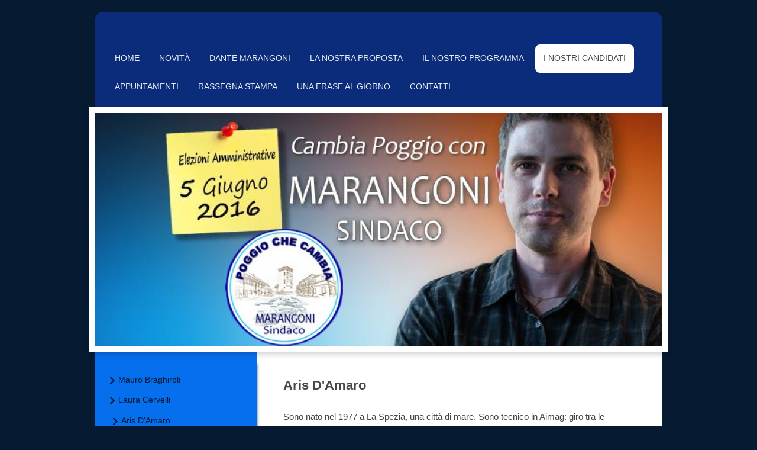

--- FILE ---
content_type: text/html; charset=UTF-8
request_url: https://www.poggiochecambia.org/i-nostri-candidati/aris-d-amaro/
body_size: 8178
content:
<!DOCTYPE html>
<html lang="it"  ><head prefix="og: http://ogp.me/ns# fb: http://ogp.me/ns/fb# business: http://ogp.me/ns/business#">
    <meta http-equiv="Content-Type" content="text/html; charset=utf-8"/>
    <meta name="generator" content="IONOS MyWebsite"/>
        
    <link rel="dns-prefetch" href="//cdn.website-start.de/"/>
    <link rel="dns-prefetch" href="//119.mod.mywebsite-editor.com"/>
    <link rel="dns-prefetch" href="https://119.sb.mywebsite-editor.com/"/>
    <link rel="shortcut icon" href="//cdn.website-start.de/favicon.ico"/>
        <title>. - Aris D'Amaro</title>
    <style type="text/css">@media screen and (max-device-width: 1024px) {.diyw a.switchViewWeb {display: inline !important;}}</style>
    <style type="text/css">@media screen and (min-device-width: 1024px) {
            .mediumScreenDisabled { display:block }
            .smallScreenDisabled { display:block }
        }
        @media screen and (max-device-width: 1024px) { .mediumScreenDisabled { display:none } }
        @media screen and (max-device-width: 568px) { .smallScreenDisabled { display:none } }
                @media screen and (min-width: 1024px) {
            .mobilepreview .mediumScreenDisabled { display:block }
            .mobilepreview .smallScreenDisabled { display:block }
        }
        @media screen and (max-width: 1024px) { .mobilepreview .mediumScreenDisabled { display:none } }
        @media screen and (max-width: 568px) { .mobilepreview .smallScreenDisabled { display:none } }</style>
    <meta name="viewport" content="width=device-width, initial-scale=1, maximum-scale=1, minimal-ui"/>

<meta name="format-detection" content="telephone=no"/>
        <meta name="keywords" content="Termini, e, condizioni"/>
            <meta name="description" content="Termini e condizioni di "/>
            <meta name="robots" content="index,follow"/>
        <link href="//cdn.website-start.de/templates/2031/style.css?1763478093678" rel="stylesheet" type="text/css"/>
    <link href="https://www.poggiochecambia.org/s/style/theming.css?1691486430" rel="stylesheet" type="text/css"/>
    <link href="//cdn.website-start.de/app/cdn/min/group/web.css?1763478093678" rel="stylesheet" type="text/css"/>
<link href="//cdn.website-start.de/app/cdn/min/moduleserver/css/it_IT/common,facebook,counter,shoppingbasket?1763478093678" rel="stylesheet" type="text/css"/>
    <link href="//cdn.website-start.de/app/cdn/min/group/mobilenavigation.css?1763478093678" rel="stylesheet" type="text/css"/>
    <link href="https://119.sb.mywebsite-editor.com/app/logstate2-css.php?site=188101748&amp;t=1768966316" rel="stylesheet" type="text/css"/>

<script type="text/javascript">
    /* <![CDATA[ */
var stagingMode = '';
    /* ]]> */
</script>
<script src="https://119.sb.mywebsite-editor.com/app/logstate-js.php?site=188101748&amp;t=1768966316"></script>

    <link href="//cdn.website-start.de/templates/2031/print.css?1763478093678" rel="stylesheet" media="print" type="text/css"/>
    <script type="text/javascript">
    /* <![CDATA[ */
    var systemurl = 'https://119.sb.mywebsite-editor.com/';
    var webPath = '/';
    var proxyName = '';
    var webServerName = 'www.poggiochecambia.org';
    var sslServerUrl = 'https://www.poggiochecambia.org';
    var nonSslServerUrl = 'http://www.poggiochecambia.org';
    var webserverProtocol = 'http://';
    var nghScriptsUrlPrefix = '//119.mod.mywebsite-editor.com';
    var sessionNamespace = 'DIY_SB';
    var jimdoData = {
        cdnUrl:  '//cdn.website-start.de/',
        messages: {
            lightBox: {
    image : 'Immagine',
    of: 'di'
}

        },
        isTrial: 0,
        pageId: 131331    };
    var script_basisID = "188101748";

    diy = window.diy || {};
    diy.web = diy.web || {};

        diy.web.jsBaseUrl = "//cdn.website-start.de/s/build/";

    diy.context = diy.context || {};
    diy.context.type = diy.context.type || 'web';
    /* ]]> */
</script>

<script type="text/javascript" src="//cdn.website-start.de/app/cdn/min/group/web.js?1763478093678" crossorigin="anonymous"></script><script type="text/javascript" src="//cdn.website-start.de/s/build/web.bundle.js?1763478093678" crossorigin="anonymous"></script><script type="text/javascript" src="//cdn.website-start.de/app/cdn/min/group/mobilenavigation.js?1763478093678" crossorigin="anonymous"></script><script src="//cdn.website-start.de/app/cdn/min/moduleserver/js/it_IT/common,facebook,counter,shoppingbasket?1763478093678"></script>
<script type="text/javascript" src="https://cdn.website-start.de/proxy/apps/static/resource/dependencies/"></script><script type="text/javascript">
                    if (typeof require !== 'undefined') {
                        require.config({
                            waitSeconds : 10,
                            baseUrl : 'https://cdn.website-start.de/proxy/apps/static/js/'
                        });
                    }
                </script><script type="text/javascript" src="//cdn.website-start.de/app/cdn/min/group/pfcsupport.js?1763478093678" crossorigin="anonymous"></script>    <meta property="og:type" content="business.business"/>
    <meta property="og:url" content="https://www.poggiochecambia.org/i-nostri-candidati/aris-d-amaro/"/>
    <meta property="og:title" content=". - Aris D'Amaro"/>
            <meta property="og:description" content="Termini e condizioni di "/>
                <meta property="og:image" content="https://www.poggiochecambia.org/s/misc/logo.jpg?t=1766226319"/>
        <meta property="business:contact_data:country_name" content="Italia"/>
    <meta property="business:contact_data:street_address" content="Via motta 10"/>
    <meta property="business:contact_data:locality" content="Mirandola"/>
    
    <meta property="business:contact_data:email" content="pghidini@virgilio.it"/>
    <meta property="business:contact_data:postal_code" content="41037"/>
    <meta property="business:contact_data:phone_number" content=" 3381207769"/>
    
    
</head>


<body class="body diyBgActive  cc-pagemode-default diyfeSidebarLeft diy-market-it_IT" data-pageid="131331" id="page-131331">
    
    <div class="diyw">
        <div class="diyweb">
	<div class="diywebContainer diyfeCA diyfeCA2">
		<div class="diywebHeader">
			<div class="diywebLiveArea">
				
<nav id="diyfeMobileNav" class="diyfeCA diyfeCA2" role="navigation">
    <a title="Apri/Chiudi navigazione">Apri/Chiudi navigazione</a>
    <ul class="mainNav1"><li class=" hasSubNavigation"><a data-page-id="109869" href="https://www.poggiochecambia.org/" class=" level_1"><span>Home</span></a></li><li class=" hasSubNavigation"><a data-page-id="340632" href="https://www.poggiochecambia.org/novità/" class=" level_1"><span>Novità</span></a></li><li class=" hasSubNavigation"><a data-page-id="113375" href="https://www.poggiochecambia.org/dante-marangoni/" class=" level_1"><span>Dante Marangoni</span></a></li><li class=" hasSubNavigation"><a data-page-id="194609" href="https://www.poggiochecambia.org/la-nostra-proposta/" class=" level_1"><span>La nostra proposta</span></a><span class="diyfeDropDownSubOpener">&nbsp;</span><div class="diyfeDropDownSubList diyfeCA diyfeCA3"><ul class="mainNav2"><li class=" hasSubNavigation"><a data-page-id="194613" href="https://www.poggiochecambia.org/la-nostra-proposta/saluto-dante-marangoni/" class=" level_2"><span>saluto Dante Marangoni</span></a></li></ul></div></li><li class=" hasSubNavigation"><a data-page-id="113475" href="https://www.poggiochecambia.org/il-nostro-programma/" class=" level_1"><span>Il nostro programma</span></a><span class="diyfeDropDownSubOpener">&nbsp;</span><div class="diyfeDropDownSubList diyfeCA diyfeCA3"><ul class="mainNav2"><li class=" hasSubNavigation"><a data-page-id="159079" href="https://www.poggiochecambia.org/il-nostro-programma/sicurezza/" class=" level_2"><span>Sicurezza</span></a></li><li class=" hasSubNavigation"><a data-page-id="131408" href="https://www.poggiochecambia.org/il-nostro-programma/lavori-pubblici/" class=" level_2"><span>Lavori Pubblici</span></a></li><li class=" hasSubNavigation"><a data-page-id="131399" href="https://www.poggiochecambia.org/il-nostro-programma/attività-produttive-e-commercio/" class=" level_2"><span>Attività Produttive e Commercio</span></a></li><li class=" hasSubNavigation"><a data-page-id="131411" href="https://www.poggiochecambia.org/il-nostro-programma/ecologia-e-ambiente/" class=" level_2"><span>Ecologia e Ambiente</span></a></li><li class=" hasSubNavigation"><a data-page-id="131396" href="https://www.poggiochecambia.org/il-nostro-programma/le-frazioni/" class=" level_2"><span>Le Frazioni</span></a></li><li class=" hasSubNavigation"><a data-page-id="131398" href="https://www.poggiochecambia.org/il-nostro-programma/trasparenza-e-rapporti-con-i-cittadini/" class=" level_2"><span>Trasparenza e Rapporti con i Cittadini</span></a></li><li class=" hasSubNavigation"><a data-page-id="135151" href="https://www.poggiochecambia.org/il-nostro-programma/politiche-sociali-rivolte-alla-persona-e-alla-famiglia/" class=" level_2"><span>Politiche Sociali rivolte alla persona e alla famiglia</span></a></li><li class=" hasSubNavigation"><a data-page-id="159105" href="https://www.poggiochecambia.org/il-nostro-programma/politiche-giovanili/" class=" level_2"><span>Politiche Giovanili</span></a></li><li class=" hasSubNavigation"><a data-page-id="131404" href="https://www.poggiochecambia.org/il-nostro-programma/cultura/" class=" level_2"><span>Cultura</span></a></li><li class=" hasSubNavigation"><a data-page-id="159118" href="https://www.poggiochecambia.org/il-nostro-programma/scuola-e-istruzione/" class=" level_2"><span>Scuola e Istruzione</span></a></li><li class=" hasSubNavigation"><a data-page-id="159141" href="https://www.poggiochecambia.org/il-nostro-programma/sport-e-tempo-libero/" class=" level_2"><span>Sport e Tempo Libero</span></a></li><li class=" hasSubNavigation"><a data-page-id="159146" href="https://www.poggiochecambia.org/il-nostro-programma/unione-dei-comuni/" class=" level_2"><span>Unione dei Comuni</span></a></li></ul></div></li><li class="parent hasSubNavigation"><a data-page-id="136482" href="https://www.poggiochecambia.org/i-nostri-candidati/" class="parent level_1"><span>I nostri candidati</span></a><span class="diyfeDropDownSubOpener">&nbsp;</span><div class="diyfeDropDownSubList diyfeCA diyfeCA3"><ul class="mainNav2"><li class=" hasSubNavigation"><a data-page-id="131326" href="https://www.poggiochecambia.org/i-nostri-candidati/mauro-braghiroli/" class=" level_2"><span>Mauro Braghiroli</span></a></li><li class=" hasSubNavigation"><a data-page-id="131332" href="https://www.poggiochecambia.org/i-nostri-candidati/laura-cervelli/" class=" level_2"><span>Laura Cervelli</span></a></li><li class="current hasSubNavigation"><a data-page-id="131331" href="https://www.poggiochecambia.org/i-nostri-candidati/aris-d-amaro/" class="current level_2"><span>Aris D'Amaro</span></a></li><li class=" hasSubNavigation"><a data-page-id="131327" href="https://www.poggiochecambia.org/i-nostri-candidati/alex-draghetti/" class=" level_2"><span>Alex Draghetti</span></a></li><li class=" hasSubNavigation"><a data-page-id="131325" href="https://www.poggiochecambia.org/i-nostri-candidati/mirko-facchini/" class=" level_2"><span>Mirko Facchini</span></a></li><li class=" hasSubNavigation"><a data-page-id="131321" href="https://www.poggiochecambia.org/i-nostri-candidati/sara-ganzerla/" class=" level_2"><span>Sara Ganzerla</span></a></li><li class=" hasSubNavigation"><a data-page-id="131336" href="https://www.poggiochecambia.org/i-nostri-candidati/matteo-gavioli/" class=" level_2"><span>Matteo Gavioli</span></a></li><li class=" hasSubNavigation"><a data-page-id="131330" href="https://www.poggiochecambia.org/i-nostri-candidati/paolo-ghidini/" class=" level_2"><span>Paolo Ghidini</span></a></li><li class=" hasSubNavigation"><a data-page-id="131324" href="https://www.poggiochecambia.org/i-nostri-candidati/claudio-oliani/" class=" level_2"><span>Claudio Oliani</span></a></li><li class=" hasSubNavigation"><a data-page-id="131319" href="https://www.poggiochecambia.org/i-nostri-candidati/giorgio-pellacani/" class=" level_2"><span>Giorgio Pellacani</span></a></li><li class=" hasSubNavigation"><a data-page-id="131329" href="https://www.poggiochecambia.org/i-nostri-candidati/orietta-talassi/" class=" level_2"><span>Orietta Talassi</span></a></li><li class=" hasSubNavigation"><a data-page-id="131318" href="https://www.poggiochecambia.org/i-nostri-candidati/paola-vicenzi/" class=" level_2"><span>Paola Vicenzi</span></a></li></ul></div></li><li class=" hasSubNavigation"><a data-page-id="196780" href="https://www.poggiochecambia.org/appuntamenti/" class=" level_1"><span>Appuntamenti</span></a></li><li class=" hasSubNavigation"><a data-page-id="111792" href="https://www.poggiochecambia.org/rassegna-stampa/" class=" level_1"><span>Rassegna stampa</span></a></li><li class=" hasSubNavigation"><a data-page-id="157990" href="https://www.poggiochecambia.org/una-frase-al-giorno/" class=" level_1"><span>Una frase al giorno</span></a><span class="diyfeDropDownSubOpener">&nbsp;</span><div class="diyfeDropDownSubList diyfeCA diyfeCA3"><ul class="mainNav2"><li class=" hasSubNavigation"><a data-page-id="159058" href="https://www.poggiochecambia.org/una-frase-al-giorno/archivio/" class=" level_2"><span>Archivio</span></a></li></ul></div></li><li class=" hasSubNavigation"><a data-page-id="109870" href="https://www.poggiochecambia.org/contatti/" class=" level_1"><span>Contatti</span></a></li></ul></nav>
			</div>
			<div class="diywebNav diywebNavMain diywebNav123">
				<div class="diywebLiveArea">
					<div class="webnavigation"><ul id="mainNav1" class="mainNav1"><li class="navTopItemGroup_1"><a data-page-id="109869" href="https://www.poggiochecambia.org/" class="level_1"><span>Home</span></a></li><li class="navTopItemGroup_2"><a data-page-id="340632" href="https://www.poggiochecambia.org/novità/" class="level_1"><span>Novità</span></a></li><li class="navTopItemGroup_3"><a data-page-id="113375" href="https://www.poggiochecambia.org/dante-marangoni/" class="level_1"><span>Dante Marangoni</span></a></li><li class="navTopItemGroup_4"><a data-page-id="194609" href="https://www.poggiochecambia.org/la-nostra-proposta/" class="level_1"><span>La nostra proposta</span></a></li><li class="navTopItemGroup_5"><a data-page-id="113475" href="https://www.poggiochecambia.org/il-nostro-programma/" class="level_1"><span>Il nostro programma</span></a></li><li class="navTopItemGroup_6"><a data-page-id="136482" href="https://www.poggiochecambia.org/i-nostri-candidati/" class="parent level_1"><span>I nostri candidati</span></a></li><li><ul id="mainNav2" class="mainNav2"><li class="navTopItemGroup_6"><a data-page-id="131326" href="https://www.poggiochecambia.org/i-nostri-candidati/mauro-braghiroli/" class="level_2"><span>Mauro Braghiroli</span></a></li><li class="navTopItemGroup_6"><a data-page-id="131332" href="https://www.poggiochecambia.org/i-nostri-candidati/laura-cervelli/" class="level_2"><span>Laura Cervelli</span></a></li><li class="navTopItemGroup_6"><a data-page-id="131331" href="https://www.poggiochecambia.org/i-nostri-candidati/aris-d-amaro/" class="current level_2"><span>Aris D'Amaro</span></a></li><li class="navTopItemGroup_6"><a data-page-id="131327" href="https://www.poggiochecambia.org/i-nostri-candidati/alex-draghetti/" class="level_2"><span>Alex Draghetti</span></a></li><li class="navTopItemGroup_6"><a data-page-id="131325" href="https://www.poggiochecambia.org/i-nostri-candidati/mirko-facchini/" class="level_2"><span>Mirko Facchini</span></a></li><li class="navTopItemGroup_6"><a data-page-id="131321" href="https://www.poggiochecambia.org/i-nostri-candidati/sara-ganzerla/" class="level_2"><span>Sara Ganzerla</span></a></li><li class="navTopItemGroup_6"><a data-page-id="131336" href="https://www.poggiochecambia.org/i-nostri-candidati/matteo-gavioli/" class="level_2"><span>Matteo Gavioli</span></a></li><li class="navTopItemGroup_6"><a data-page-id="131330" href="https://www.poggiochecambia.org/i-nostri-candidati/paolo-ghidini/" class="level_2"><span>Paolo Ghidini</span></a></li><li class="navTopItemGroup_6"><a data-page-id="131324" href="https://www.poggiochecambia.org/i-nostri-candidati/claudio-oliani/" class="level_2"><span>Claudio Oliani</span></a></li><li class="navTopItemGroup_6"><a data-page-id="131319" href="https://www.poggiochecambia.org/i-nostri-candidati/giorgio-pellacani/" class="level_2"><span>Giorgio Pellacani</span></a></li><li class="navTopItemGroup_6"><a data-page-id="131329" href="https://www.poggiochecambia.org/i-nostri-candidati/orietta-talassi/" class="level_2"><span>Orietta Talassi</span></a></li><li class="navTopItemGroup_6"><a data-page-id="131318" href="https://www.poggiochecambia.org/i-nostri-candidati/paola-vicenzi/" class="level_2"><span>Paola Vicenzi</span></a></li></ul></li><li class="navTopItemGroup_7"><a data-page-id="196780" href="https://www.poggiochecambia.org/appuntamenti/" class="level_1"><span>Appuntamenti</span></a></li><li class="navTopItemGroup_8"><a data-page-id="111792" href="https://www.poggiochecambia.org/rassegna-stampa/" class="level_1"><span>Rassegna stampa</span></a></li><li class="navTopItemGroup_9"><a data-page-id="157990" href="https://www.poggiochecambia.org/una-frase-al-giorno/" class="level_1"><span>Una frase al giorno</span></a></li><li class="navTopItemGroup_10"><a data-page-id="109870" href="https://www.poggiochecambia.org/contatti/" class="level_1"><span>Contatti</span></a></li></ul></div>
				</div>
			</div>
		</div>
		<div class="diywebEmotionHeader">
			<div class="diywebLiveArea">
				
<style type="text/css" media="all">
.diyw div#emotion-header {
        max-width: 960px;
        max-height: 394px;
                background: #eeeeee;
    }

.diyw div#emotion-header-title-bg {
    left: 0%;
    top: 20%;
    width: 100%;
    height: 29%;

    background-color: #FFFFFF;
    opacity: 0.50;
    filter: alpha(opacity = 50);
    display: none;}
.diyw img#emotion-header-logo {
    left: 26.59%;
    top: 0.00%;
    background: transparent;
            width: 40.62%;
        height: 98.98%;
                    display: none;
    }

.diyw div#emotion-header strong#emotion-header-title {
    left: 5%;
    top: 20%;
    color: #000000;
    display: none;    font: normal normal 36px/120% 'Comic Sans MS', cursive;
}

.diyw div#emotion-no-bg-container{
    max-height: 394px;
}

.diyw div#emotion-no-bg-container .emotion-no-bg-height {
    margin-top: 41.04%;
}
</style>
<div id="emotion-header" data-action="loadView" data-params="active" data-imagescount="1">
            <img src="https://www.poggiochecambia.org/s/img/emotionheader.jpg?1461441803.960px.394px" id="emotion-header-img" alt=""/>
            
        <div id="ehSlideshowPlaceholder">
            <div id="ehSlideShow">
                <div class="slide-container">
                                        <div style="background-color: #eeeeee">
                            <img src="https://www.poggiochecambia.org/s/img/emotionheader.jpg?1461441803.960px.394px" alt=""/>
                        </div>
                                    </div>
            </div>
        </div>


        <script type="text/javascript">
        //<![CDATA[
                diy.module.emotionHeader.slideShow.init({ slides: [{"url":"https:\/\/www.poggiochecambia.org\/s\/img\/emotionheader.jpg?1461441803.960px.394px","image_alt":"","bgColor":"#eeeeee"}] });
        //]]>
        </script>

    
                        <a href="https://www.poggiochecambia.org/">
        
                    <img id="emotion-header-logo" src="https://www.poggiochecambia.org/s/misc/logo.jpg?t=1766226319" alt=""/>
        
                    </a>
            
    
    
    
    <script type="text/javascript">
    //<![CDATA[
    (function ($) {
        function enableSvgTitle() {
                        var titleSvg = $('svg#emotion-header-title-svg'),
                titleHtml = $('#emotion-header-title'),
                emoWidthAbs = 960,
                emoHeightAbs = 394,
                offsetParent,
                titlePosition,
                svgBoxWidth,
                svgBoxHeight;

                        if (titleSvg.length && titleHtml.length) {
                offsetParent = titleHtml.offsetParent();
                titlePosition = titleHtml.position();
                svgBoxWidth = titleHtml.width();
                svgBoxHeight = titleHtml.height();

                                titleSvg.get(0).setAttribute('viewBox', '0 0 ' + svgBoxWidth + ' ' + svgBoxHeight);
                titleSvg.css({
                   left: Math.roundTo(100 * titlePosition.left / offsetParent.width(), 3) + '%',
                   top: Math.roundTo(100 * titlePosition.top / offsetParent.height(), 3) + '%',
                   width: Math.roundTo(100 * svgBoxWidth / emoWidthAbs, 3) + '%',
                   height: Math.roundTo(100 * svgBoxHeight / emoHeightAbs, 3) + '%'
                });

                titleHtml.css('visibility','hidden');
                titleSvg.css('visibility','visible');
            }
        }

        
            var posFunc = function($, overrideSize) {
                var elems = [], containerWidth, containerHeight;
                                    elems.push({
                        selector: '#emotion-header-title',
                        overrideSize: true,
                        horPos: 46.1,
                        vertPos: 38.19                    });
                    lastTitleWidth = $('#emotion-header-title').width();
                                                elems.push({
                    selector: '#emotion-header-title-bg',
                    horPos: 0,
                    vertPos: 28.21                });
                                
                containerWidth = parseInt('960');
                containerHeight = parseInt('394');

                for (var i = 0; i < elems.length; ++i) {
                    var el = elems[i],
                        $el = $(el.selector),
                        pos = {
                            left: el.horPos,
                            top: el.vertPos
                        };
                    if (!$el.length) continue;
                    var anchorPos = $el.anchorPosition();
                    anchorPos.$container = $('#emotion-header');

                    if (overrideSize === true || el.overrideSize === true) {
                        anchorPos.setContainerSize(containerWidth, containerHeight);
                    } else {
                        anchorPos.setContainerSize(null, null);
                    }

                    var pxPos = anchorPos.fromAnchorPosition(pos),
                        pcPos = anchorPos.toPercentPosition(pxPos);

                    var elPos = {};
                    if (!isNaN(parseFloat(pcPos.top)) && isFinite(pcPos.top)) {
                        elPos.top = pcPos.top + '%';
                    }
                    if (!isNaN(parseFloat(pcPos.left)) && isFinite(pcPos.left)) {
                        elPos.left = pcPos.left + '%';
                    }
                    $el.css(elPos);
                }

                // switch to svg title
                enableSvgTitle();
            };

                        var $emotionImg = jQuery('#emotion-header-img');
            if ($emotionImg.length > 0) {
                // first position the element based on stored size
                posFunc(jQuery, true);

                // trigger reposition using the real size when the element is loaded
                var ehLoadEvTriggered = false;
                $emotionImg.one('load', function(){
                    posFunc(jQuery);
                    ehLoadEvTriggered = true;
                                        diy.module.emotionHeader.slideShow.start();
                                    }).each(function() {
                                        if(this.complete || typeof this.complete === 'undefined') {
                        jQuery(this).load();
                    }
                });

                                noLoadTriggeredTimeoutId = setTimeout(function() {
                    if (!ehLoadEvTriggered) {
                        posFunc(jQuery);
                    }
                    window.clearTimeout(noLoadTriggeredTimeoutId)
                }, 5000);//after 5 seconds
            } else {
                jQuery(function(){
                    posFunc(jQuery);
                });
            }

                        if (jQuery.isBrowser && jQuery.isBrowser.ie8) {
                var longTitleRepositionCalls = 0;
                longTitleRepositionInterval = setInterval(function() {
                    if (lastTitleWidth > 0 && lastTitleWidth != jQuery('#emotion-header-title').width()) {
                        posFunc(jQuery);
                    }
                    longTitleRepositionCalls++;
                    // try this for 5 seconds
                    if (longTitleRepositionCalls === 5) {
                        window.clearInterval(longTitleRepositionInterval);
                    }
                }, 1000);//each 1 second
            }

            }(jQuery));
    //]]>
    </script>

    </div>

			</div>
		</div>
		<div class="diywebContent diyfeCA diyfeCA1">
			<div class="diywebLiveArea">
				<div class="diywebMain">
					<div class="diywebNav diywebNav23">
						<div class="diywebGutter">
							<div class="webnavigation"><ul id="mainNav2" class="mainNav2"><li class="navTopItemGroup_0"><a data-page-id="131326" href="https://www.poggiochecambia.org/i-nostri-candidati/mauro-braghiroli/" class="level_2"><span>Mauro Braghiroli</span></a></li><li class="navTopItemGroup_0"><a data-page-id="131332" href="https://www.poggiochecambia.org/i-nostri-candidati/laura-cervelli/" class="level_2"><span>Laura Cervelli</span></a></li><li class="navTopItemGroup_0"><a data-page-id="131331" href="https://www.poggiochecambia.org/i-nostri-candidati/aris-d-amaro/" class="current level_2"><span>Aris D'Amaro</span></a></li><li class="navTopItemGroup_0"><a data-page-id="131327" href="https://www.poggiochecambia.org/i-nostri-candidati/alex-draghetti/" class="level_2"><span>Alex Draghetti</span></a></li><li class="navTopItemGroup_0"><a data-page-id="131325" href="https://www.poggiochecambia.org/i-nostri-candidati/mirko-facchini/" class="level_2"><span>Mirko Facchini</span></a></li><li class="navTopItemGroup_0"><a data-page-id="131321" href="https://www.poggiochecambia.org/i-nostri-candidati/sara-ganzerla/" class="level_2"><span>Sara Ganzerla</span></a></li><li class="navTopItemGroup_0"><a data-page-id="131336" href="https://www.poggiochecambia.org/i-nostri-candidati/matteo-gavioli/" class="level_2"><span>Matteo Gavioli</span></a></li><li class="navTopItemGroup_0"><a data-page-id="131330" href="https://www.poggiochecambia.org/i-nostri-candidati/paolo-ghidini/" class="level_2"><span>Paolo Ghidini</span></a></li><li class="navTopItemGroup_0"><a data-page-id="131324" href="https://www.poggiochecambia.org/i-nostri-candidati/claudio-oliani/" class="level_2"><span>Claudio Oliani</span></a></li><li class="navTopItemGroup_0"><a data-page-id="131319" href="https://www.poggiochecambia.org/i-nostri-candidati/giorgio-pellacani/" class="level_2"><span>Giorgio Pellacani</span></a></li><li class="navTopItemGroup_0"><a data-page-id="131329" href="https://www.poggiochecambia.org/i-nostri-candidati/orietta-talassi/" class="level_2"><span>Orietta Talassi</span></a></li><li class="navTopItemGroup_0"><a data-page-id="131318" href="https://www.poggiochecambia.org/i-nostri-candidati/paola-vicenzi/" class="level_2"><span>Paola Vicenzi</span></a></li></ul></div>
						</div>
					</div>
					<div class="diywebGutter">
						
        <div id="content_area">
        	<div id="content_start"></div>
        	
        
        <div id="matrix_331735" class="sortable-matrix" data-matrixId="331735"><div class="n module-type-header diyfeLiveArea "> <h1><span class="diyfeDecoration">Aris D'Amaro</span></h1> </div><div class="n module-type-text diyfeLiveArea "> <p style="margin-bottom:.0001pt;background:white;"><span style="color:#434343;"><span style="font-family:arial unicode ms,sans-serif;">Sono nato nel 1977 a La Spezia, una città di mare. Sono tecnico
in Aimag: giro tra le provincie di Mantova e Modena con un furgoncino bianco. Nella mia vita precedente ci sono (in ordine sparso) mansioni come elettricista, manutentore, sollevatore di angurie
nelle pause scolastiche estive e operaio in ditte nella zona. Prima di iniziare a lavorare ho conseguito la Qualifica di Elettricista e Diploma di Perito Elettrotecnico. Non faccio parte della
nobiltà del paese, ho soltanto la nobiltà di spirito impartita dai genitori.</span></span></p>
<p style="margin-bottom:.0001pt;background:white;"><span style="color:#434343;"><span style="font-family:arial unicode ms,sans-serif;">Nel 2008 ho messo a punto qualcosa nella mia vita diventando
padre di Diego. Mi sono legato all'AIDO regalando un'ulteriore speranza di vita per qualcun'altro;  di chi, poco importa. Per anni ho compiuto il mio dovere nella ProLoco di Poggio e mi
avrete visto operare a cielo aperto alla Festa della birra, nella quale bazzico da diversi anni. Ho il viziaccio di leggere libri di storia classica e filosofia.</span></span></p>
<p style="margin-bottom:.0001pt;background:white;"> </p>
<p style="margin-bottom:.0001pt;background:white;"><em><span style="color:#434343;"><span style="font-family:arial unicode ms,sans-serif;">Perché mi sono buttato in quest'avventura? Perché questo
paese ha dato una sferzata al mio carattere, lavorandolo e manipolandolo ad arte, e vorrei restituire il tutto cambiandolo in meglio. Perché far vivere le persone col sorriso in paese sarebbe un
qualcosa di stupendo. Ah dimenticavo, sono capitato in un gruppo di persone valide, lavoratori e lavoratrici, amanti fino all'estremo del nostro paese. </span></span></em></p> </div><div class="n module-type-hr diyfeLiveArea "> <div style="padding: 0px 0px">
    <div class="hr"></div>
</div>
 </div></div>
        
        
        </div>
					</div>
				</div>
				<div class="diywebFond diyfeCA diyfeCA3"></div>
				<div class="diywebSecondary diyfeCA diyfeCA3">
					<div class="diywebNav diywebNav23">
						<div class="diywebGutter">
							<div class="webnavigation"><ul id="mainNav2" class="mainNav2"><li class="navTopItemGroup_0"><a data-page-id="131326" href="https://www.poggiochecambia.org/i-nostri-candidati/mauro-braghiroli/" class="level_2"><span>Mauro Braghiroli</span></a></li><li class="navTopItemGroup_0"><a data-page-id="131332" href="https://www.poggiochecambia.org/i-nostri-candidati/laura-cervelli/" class="level_2"><span>Laura Cervelli</span></a></li><li class="navTopItemGroup_0"><a data-page-id="131331" href="https://www.poggiochecambia.org/i-nostri-candidati/aris-d-amaro/" class="current level_2"><span>Aris D'Amaro</span></a></li><li class="navTopItemGroup_0"><a data-page-id="131327" href="https://www.poggiochecambia.org/i-nostri-candidati/alex-draghetti/" class="level_2"><span>Alex Draghetti</span></a></li><li class="navTopItemGroup_0"><a data-page-id="131325" href="https://www.poggiochecambia.org/i-nostri-candidati/mirko-facchini/" class="level_2"><span>Mirko Facchini</span></a></li><li class="navTopItemGroup_0"><a data-page-id="131321" href="https://www.poggiochecambia.org/i-nostri-candidati/sara-ganzerla/" class="level_2"><span>Sara Ganzerla</span></a></li><li class="navTopItemGroup_0"><a data-page-id="131336" href="https://www.poggiochecambia.org/i-nostri-candidati/matteo-gavioli/" class="level_2"><span>Matteo Gavioli</span></a></li><li class="navTopItemGroup_0"><a data-page-id="131330" href="https://www.poggiochecambia.org/i-nostri-candidati/paolo-ghidini/" class="level_2"><span>Paolo Ghidini</span></a></li><li class="navTopItemGroup_0"><a data-page-id="131324" href="https://www.poggiochecambia.org/i-nostri-candidati/claudio-oliani/" class="level_2"><span>Claudio Oliani</span></a></li><li class="navTopItemGroup_0"><a data-page-id="131319" href="https://www.poggiochecambia.org/i-nostri-candidati/giorgio-pellacani/" class="level_2"><span>Giorgio Pellacani</span></a></li><li class="navTopItemGroup_0"><a data-page-id="131329" href="https://www.poggiochecambia.org/i-nostri-candidati/orietta-talassi/" class="level_2"><span>Orietta Talassi</span></a></li><li class="navTopItemGroup_0"><a data-page-id="131318" href="https://www.poggiochecambia.org/i-nostri-candidati/paola-vicenzi/" class="level_2"><span>Paola Vicenzi</span></a></li></ul></div>
						</div>
					</div>
					<div class="diywebSidebar">
						<div class="diywebGutter">
							<div id="matrix_276410" class="sortable-matrix" data-matrixId="276410"><div class="n module-type-imageSubtitle diyfeLiveArea "> <div class="clearover imageSubtitle imageFitWidth" id="imageSubtitle-4522098">
    <div class="align-container align-center" style="max-width: 224px">
        <a class="imagewrapper" href="https://www.poggiochecambia.org/s/cc_images/teaserbox_3691357.png?t=1464878469" rel="lightbox[4522098]">
            <img id="image_3691357" src="https://www.poggiochecambia.org/s/cc_images/cache_3691357.png?t=1464878469" alt="" style="max-width: 224px; height:auto"/>
        </a>

        
    </div>

</div>

<script type="text/javascript">
//<![CDATA[
jQuery(function($) {
    var $target = $('#imageSubtitle-4522098');

    if ($.fn.swipebox && Modernizr.touch) {
        $target
            .find('a[rel*="lightbox"]')
            .addClass('swipebox')
            .swipebox();
    } else {
        $target.tinyLightbox({
            item: 'a[rel*="lightbox"]',
            cycle: false,
            hideNavigation: true
        });
    }
});
//]]>
</script>
 </div><div class="n module-type-hr diyfeLiveArea "> <div style="padding: 0px 0px">
    <div class="hr"></div>
</div>
 </div><div class="n module-type-header diyfeLiveArea "> <h2><span class="diyfeDecoration">Contatti</span></h2> </div><div class="n module-type-imageSubtitle diyfeLiveArea "> <div class="clearover imageSubtitle" id="imageSubtitle-2968526">
    <div class="align-container align-left" style="max-width: 280px">
        <a class="imagewrapper" href="https://www.poggiochecambia.org/contatti/">
            <img id="image_2033656" src="https://www.poggiochecambia.org/s/cc_images/cache_2033656.jpg?t=1461254598" alt="" style="max-width: 280px; height:auto"/>
        </a>

        
    </div>

</div>

<script type="text/javascript">
//<![CDATA[
jQuery(function($) {
    var $target = $('#imageSubtitle-2968526');

    if ($.fn.swipebox && Modernizr.touch) {
        $target
            .find('a[rel*="lightbox"]')
            .addClass('swipebox')
            .swipebox();
    } else {
        $target.tinyLightbox({
            item: 'a[rel*="lightbox"]',
            cycle: false,
            hideNavigation: true
        });
    }
});
//]]>
</script>
 </div><div class="n module-type-text diyfeLiveArea "> <p><a href="https://www.poggiochecambia.org/contatti/" target="_self">Per contattarci ed esprimere idee, opinioni, commenti <span style="line-height: 1.6;">potete usare il nostro modulo online.</span></a></p>
<p> </p>
<p><span style="line-height: 20.16px;">Indirizzo e.mail:</span></p>
<p><span style="line-height: 20.16px;">info@poggiochecambia.org</span></p> </div><div class="n module-type-hr diyfeLiveArea "> <div style="padding: 0px 0px">
    <div class="hr"></div>
</div>
 </div><div class="n module-type-remoteModule-facebook diyfeLiveArea ">             <div id="modul_2106784_content"><div id="NGH2106784_main">
    <div class="facebook-content">
        <a class="fb-share button" href="https://www.facebook.com/sharer.php?u=https%3A%2F%2Fwww.poggiochecambia.org%2Fi-nostri-candidati%2Faris-d-amaro%2F">
    <img src="https://www.poggiochecambia.org/proxy/static/mod/facebook/files/img/facebook-share-icon.png"/> Condividi</a>    </div>
</div>
</div><script>/* <![CDATA[ */var __NGHModuleInstanceData2106784 = __NGHModuleInstanceData2106784 || {};__NGHModuleInstanceData2106784.server = 'http://119.mod.mywebsite-editor.com';__NGHModuleInstanceData2106784.data_web = {};var m = mm[2106784] = new Facebook(2106784,22407,'facebook');if (m.initView_main != null) m.initView_main();/* ]]> */</script>
         </div><div class="n module-type-hr diyfeLiveArea "> <div style="padding: 0px 0px">
    <div class="hr"></div>
</div>
 </div><div class="n module-type-imageSubtitle diyfeLiveArea "> <div class="clearover imageSubtitle" id="imageSubtitle-4513886">
    <div class="align-container align-center" style="max-width: 300px">
        <a class="imagewrapper" href="https://www.youtube.com/channel/UCxAs0f8icn7djnzcpbkYccw" target="_blank" title="IL NOSTRO CANALE YOUTUBE">
            <img id="image_3536867" src="https://www.poggiochecambia.org/s/cc_images/cache_3536867.jpg?t=1464355041" alt="" style="max-width: 300px; height:auto"/>
        </a>

                <span class="caption">IL NOSTRO CANALE YOUTUBE</span>
        
    </div>

</div>

<script type="text/javascript">
//<![CDATA[
jQuery(function($) {
    var $target = $('#imageSubtitle-4513886');

    if ($.fn.swipebox && Modernizr.touch) {
        $target
            .find('a[rel*="lightbox"]')
            .addClass('swipebox')
            .swipebox();
    } else {
        $target.tinyLightbox({
            item: 'a[rel*="lightbox"]',
            cycle: false,
            hideNavigation: true
        });
    }
});
//]]>
</script>
 </div><div class="n module-type-hr diyfeLiveArea "> <div style="padding: 0px 0px">
    <div class="hr"></div>
</div>
 </div><div class="n module-type-remoteModule-counter diyfeLiveArea ">             <div id="modul_2192246_content"><div id="NGH2192246_" class="counter apsinth-clear">
		<div class="ngh-counter ngh-counter-skin-00new_counter01a" style="height:26px"><div class="char" style="width:14px;height:26px"></div><div class="char" style="background-position:-89px 0px;width:13px;height:26px"></div><div class="char" style="background-position:-102px 0px;width:13px;height:26px"></div><div class="char" style="background-position:-76px 0px;width:13px;height:26px"></div><div class="char" style="background-position:-128px 0px;width:13px;height:26px"></div><div class="char" style="background-position:-37px 0px;width:12px;height:26px"></div><div class="char" style="background-position:-220px 0px;width:13px;height:26px"></div></div>		<div class="apsinth-clear"></div>
</div>
</div><script>/* <![CDATA[ */var __NGHModuleInstanceData2192246 = __NGHModuleInstanceData2192246 || {};__NGHModuleInstanceData2192246.server = 'http://119.mod.mywebsite-editor.com';__NGHModuleInstanceData2192246.data_web = {"content":178603};var m = mm[2192246] = new Counter(2192246,2536,'counter');if (m.initView_main != null) m.initView_main();/* ]]> */</script>
         </div><div class="n module-type-hr diyfeLiveArea "> <div style="padding: 0px 0px">
    <div class="hr"></div>
</div>
 </div></div>
						</div>
					</div><!-- .diywebSidebar -->
				</div><!-- .diywebSecondary -->
			</div>
		</div><!-- .diywebContent -->
	</div><!-- .diywebContainer -->
	<div class="diywebFooter diywebContainer">
		<div class="diywebLiveArea">
			<div id="contentfooter">
    <div class="leftrow">
                        <a rel="nofollow" href="javascript:window.print();">
                    <img class="inline" height="14" width="18" src="//cdn.website-start.de/s/img/cc/printer.gif" alt=""/>
                    Stampa                </a> <span class="footer-separator">|</span>
                <a href="https://www.poggiochecambia.org/sitemap/">Mappa del sito</a>
                        <br/> © Dante Marangoni
            </div>
    <script type="text/javascript">
        window.diy.ux.Captcha.locales = {
            generateNewCode: 'Genera nuovo codice',
            enterCode: 'Inserisci il codice'
        };
        window.diy.ux.Cap2.locales = {
            generateNewCode: 'Genera nuovo codice',
            enterCode: 'Inserisci il codice'
        };
    </script>
    <div class="rightrow">
                    <span class="loggedout">
                <a rel="nofollow" id="login" href="https://login.1and1-editor.com/188101748/www.poggiochecambia.org/it?pageId=131331">
                    Accedi                </a>
            </span>
                <p><a class="diyw switchViewWeb" href="javascript:switchView('desktop');">Vista web</a><a class="diyw switchViewMobile" href="javascript:switchView('mobile');"> Vista Mobile</a></p>
                <span class="loggedin">
            <a rel="nofollow" id="logout" href="https://119.sb.mywebsite-editor.com/app/cms/logout.php">Esci</a> <span class="footer-separator">|</span>
            <a rel="nofollow" id="edit" href="https://119.sb.mywebsite-editor.com/app/188101748/131331/">Modifica pagina</a>
        </span>
    </div>
</div>
            <div id="loginbox" class="hidden">
                <script type="text/javascript">
                    /* <![CDATA[ */
                    function forgotpw_popup() {
                        var url = 'https://password.1and1.it/xml/request/RequestStart';
                        fenster = window.open(url, "fenster1", "width=600,height=400,status=yes,scrollbars=yes,resizable=yes");
                        // IE8 doesn't return the window reference instantly or at all.
                        // It may appear the call failed and fenster is null
                        if (fenster && fenster.focus) {
                            fenster.focus();
                        }
                    }
                    /* ]]> */
                </script>
                                <img class="logo" src="//cdn.website-start.de/s/img/logo.gif" alt="IONOS" title="IONOS"/>

                <div id="loginboxOuter"></div>
            </div>
        

		</div>
	</div>
</div>    </div>

    
    </body>


<!-- rendered at Sat, 20 Dec 2025 11:25:19 +0100 -->
</html>
